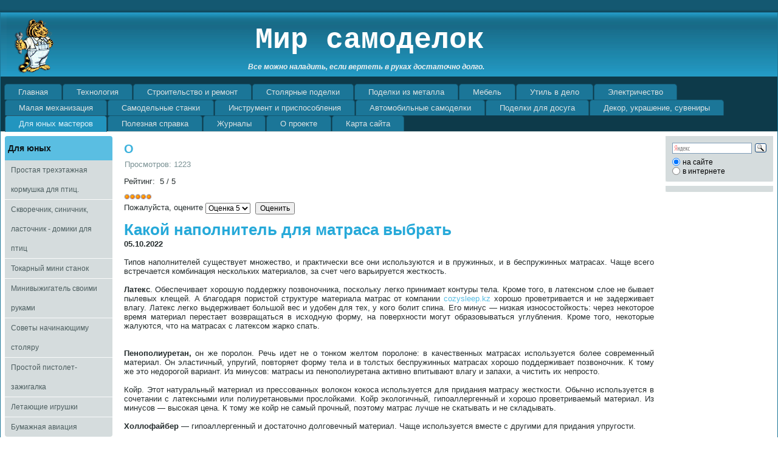

--- FILE ---
content_type: text/html; charset=utf-8
request_url: https://mir-samodelok.ru/blog/poleznoe-50
body_size: 16846
content:
<!DOCTYPE html>
<html dir="ltr" lang="ru-ru">
<head>
   
  <meta http-equiv="content-type" content="text/html; charset=utf-8">
  
 
  <title>Какой наполнитель для матраса выбрать</title>
  <meta name="description" content="Какой наполнитель для матраса выбрать">
  
  
  <link href="/templates/mir_samodelok/favicon.ico" rel="shortcut icon" type="image/vnd.microsoft.icon">
  <link href="https://cdnjs.cloudflare.com/ajax/libs/fancybox/3.2.5/jquery.fancybox.min.css" rel="stylesheet" type="text/css">
  <link href="/plugins/content/jw_sig/jw_sig/tmpl/Classic/css/template.css" rel="stylesheet" type="text/css">
  <style type="text/css">
  #scrollToTop {
        cursor: pointer;
        font-size: 0.9em;
        position: fixed;
        text-align: center;
        z-index: 9999;
        -webkit-transition: background-color 0.2s ease-in-out;
        -moz-transition: background-color 0.2s ease-in-out;
        -ms-transition: background-color 0.2s ease-in-out;
        -o-transition: background-color 0.2s ease-in-out;
        transition: background-color 0.2s ease-in-out;

        background: #8a8787;
        color: #ffffff;
        border-radius: 3px;
        padding-left: 12px;
        padding-right: 12px;
        padding-top: 12px;
        padding-bottom: 12px;
        right: 20px; bottom: 20px;
  }

  #scrollToTop:hover {
        background: #0088cc;
        color: #ffffff;
  }

  #scrollToTop > img {
        display: block;
        margin: 0 auto;
  }
  </style>
  <script type="application/json" class="joomla-script-options new">
  {"csrf.token":"cffc8f0a6d64a63fc8d782f5beef5bc2","system.paths":{"root":"","base":""}}
  </script>
  <script src="/media/system/js/mootools-core.js" type="text/javascript"></script>
  <script src="/media/system/js/core.js" type="text/javascript"></script>
  <script src="/media/system/js/mootools-more.js" type="text/javascript"></script>
  <script src="/media/plg_system_sl_scrolltotop/js/scrolltotop_mt.js" type="text/javascript"></script>
  <script src="/media/jui/js/jquery.min.js" type="text/javascript"></script>
  <script src="/media/jui/js/jquery-noconflict.js" type="text/javascript"></script>
  <script src="/media/jui/js/jquery-migrate.min.js" type="text/javascript"></script>
  <script src="https://cdnjs.cloudflare.com/ajax/libs/fancybox/3.2.5/jquery.fancybox.min.js" type="text/javascript"></script>
  <script src="/plugins/content/jw_sig/jw_sig/includes/js/behaviour.js" type="text/javascript"></script>
  <script src="//vk.com/js/api/openapi.js" type="text/javascript"></script>
  <script src="/media/jui/js/bootstrap.min.js" type="text/javascript"></script>
  <script src="/media/plg_n3tcopylink/js/copylink.js" type="text/javascript"></script>
  <script type="text/javascript">
  document.addEvent('domready', function() {
        new Skyline_ScrollToTop({
                'image':                '/images/img/scroll-to-top-3.png',
                'text':                 '',
                'title':                '',
                'className':    'scrollToTop',
                'duration':             500,
                'transition':   Fx.Transitions.linear
        });
  });
        (function($) {
            $(document).ready(function() {
                $('a.fancybox-gallery').fancybox({
                    buttons: [
                        'slideShow',
                        'fullScreen',
                        'thumbs',
                        'share',
                        'download',
                        //'zoom',
                        'close'
                    ],
                    beforeShow: function(instance, current) {
                        if (current.type === 'image') {
                            var title = current.opts.$orig.attr('title');
                            current.opts.caption = (title.length ? '<b class="fancyboxCounter">Image ' + (current.index + 1) + ' of ' + instance.group.length + '</b>' + ' | ' + title : '');
                        }
                    }
                });
            });
        })(jQuery);
    
  VK.init({apiId: 2696842, onlyWidgets: true});
  jQuery(function($){ initTooltips(); $("body").on("subform-row-add", initTooltips); function initTooltips (event, container) { container = container || document;$(container).find(".hasTooltip").tooltip({"html": true,"container": "body"});} });
        CopyLink.addEvent(window, 'load', function () {
                new CopyLink({
                        container : document.body,
                        handler : function () {
                                return '<br />Источник: '+location.href+'';
                        },
            minimalSelection: 20
                });
        });
      
  </script>
  <link rel="stylesheet" href="/templates/system/css/system.css">
  <link rel="stylesheet" href="/templates/system/css/general.css">
  <meta name="viewport" content="initial-scale = 1.0, maximum-scale = 1.0, user-scalable = no, width = device-width">
  <link rel="stylesheet" href="/templates/mir_samodelok/css/template.css" media="screen">
  <link rel="stylesheet" href="/templates/mir_samodelok/css/template.responsive.css" media="all">
  <link rel="shortcut icon" href="/favicon.ico" type="image/x-icon">
  <script>
  if ('undefined' != typeof jQuery) document._artxJQueryBackup = jQuery;
  </script>
  <script src="/templates/mir_samodelok/jquery.js"></script>
  <script>
  jQuery.noConflict();
  </script>
  <script src="/templates/mir_samodelok/script.js"></script>
  <script src="/templates/mir_samodelok/script.responsive.js"></script>
  
</head>
<body><!-- SAPE RTB JS -->
<script
    async="async"
    src="//cdn-rtb.sape.ru/rtb-b/js/604/2/117604.js"
    type="text/javascript">
</script>
<!-- SAPE RTB END -->
  <div id="art-main">
    <div class="art-sheet clearfix">
      <header class="art-header clearfix">
        <div class="art-shapes">
          <h1 class="art-headline" data-left="46.5%"><a href="/">Мир самоделок</a></h1>
          <h2 class="art-slogan" data-left="46.35%">Все можно наладить, если вертеть в руках достаточно долго.</h2>
          <div class="art-positioncontrol art-positioncontrol-2064830335" id="CONTROL-ID" data-left="99.8%"></div>
          <div class="art-object1016393013" data-left="1.67%"></div>
          <div class="art-textblock art-object0" data-left="0%">
            <div class="art-object0-text"></div>
          </div>
        </div>
      </header>
      <nav class="art-nav clearfix">
        <ul class="art-hmenu">
          <li class="item-503">
            <a href="/">Главная</a>
          </li>
          <li class="item-472 deeper parent">
            <a href="/tehnology">Технология</a>
            <ul>
              <li class="item-474">
                <a href="/tehnology/svarka">Термитная сварка</a>
              </li>
              <li class="item-508">
                <a href="/tehnology/orgcteklo">Обработка оргстекла</a>
              </li>
              <li class="item-475">
                <a href="/tehnology/shifer">Ремонт шифера</a>
              </li>
              <li class="item-485">
                <a href="/tehnology/spichki1">Из спичек</a>
              </li>
              <li class="item-473">
                <a href="/tehnology/svechi">Самодельные свечи</a>
              </li>
              <li class="item-507">
                <a href="/tehnology/pechplata">Самодельная печатная плата</a>
              </li>
              <li class="item-518">
                <a href="/tehnology/drakon-svoimi-rukami">Дракон своими руками</a>
              </li>
              <li class="item-531">
                <a href="/tehnology/obrabotka-penoplasta">Обработка пенопласта</a>
              </li>
              <li class="item-533">
                <a href="/tehnology/kuznechnyiy-gorn-iz-shesti-kirpichey">Кузнечный горн из шести кирпичей</a>
              </li>
              <li class="item-559">
                <a href="/tehnology/samodelnyiy-perenosnoy-gorn">Самодельный переносной горн</a>
              </li>
              <li class="item-534">
                <a href="/tehnology/elektrohimicheskaya-okraska-metalla">Электрохимическая окраска металла</a>
              </li>
              <li class="item-537">
                <a href="/tehnology/shprits-pechka-dlya-litya-iz-plastmass">Шприц-печка для литья из пластмасс</a>
              </li>
              <li class="item-543">
                <a href="/tehnology/otlivka-detaley-iz-epoksidnoy-smolyi">Отливка деталей из эпоксидной смолы</a>
              </li>
              <li class="item-561">
                <a href="/tehnology/samodelnyiy-peskostruy-iz-voronki">Самодельный пескоструй из лейки</a>
              </li>
              <li class="item-562">
                <a href="/tehnology/prostoy-samodelnyiy-peskostruynyiy-apparat">Простой самодельный пескоструйный аппарат</a>
              </li>
              <li class="item-602">
                <a href="/tehnology/risunok-na-kafele">Рисунок на кафеле своими руками</a>
              </li>
              <li class="item-621">
                <a href="/tehnology/samodelnyiy-korpus">Самодельный корпус</a>
              </li>
              <li class="item-644">
                <a href="/tehnology/ukrashenie-stoleshnitsyi-mozaikoy">Украшение столешницы мозаикой</a>
              </li>
              <li class="item-659">
                <a href="/tehnology/uvelichenie-chertezha">Как увеличить чертеж</a>
              </li>
              <li class="item-678">
                <a href="/tehnology/figura-iz-gipsa">Отливка фигурок из гипса</a>
              </li>
              <li class="item-705">
                <a href="/tehnology/korabl-v-butyilke">Модель корабля в бутылке</a>
              </li>
              <li class="item-712">
                <a href="/tehnology/pokraska-v-kamuflyazh">Простой метод покраски в камуфляж</a>
              </li>
              <li class="item-741">
                <a href="/tehnology/bumaga">Бумага, ножницы, клей</a>
              </li>
              <li class="item-769">
                <a href="/tehnology/termoobrabotka">Термообработка металла</a>
              </li>
            </ul>
          </li>
          <li class="item-515 deeper parent">
            <a href="/stroitelstvo-i-remont">Строительство и ремонт</a>
            <ul>
              <li class="item-516">
                <a href="/stroitelstvo-i-remont/zemlebitnyiy-dom-svoimi-rukami">Землебитный дом своими руками</a>
              </li>
              <li class="item-504">
                <a href="/stroitelstvo-i-remont/tualet">Эсклюзивный туалет</a>
              </li>
              <li class="item-553">
                <a href="/stroitelstvo-i-remont/samodelnyie-kozyirki-nad-vhodom">Самодельные козырьки над входом</a>
              </li>
              <li class="item-568">
                <a href="/stroitelstvo-i-remont/samodelnaya-forma-dlya-otlivki-shlakoblokov">Самодельная форма для отливки шлакоблоков</a>
              </li>
              <li class="item-595">
                <a href="/stroitelstvo-i-remont/garazh-iz-armotsementa">Гараж из армоцемента</a>
              </li>
              <li class="item-599">
                <a href="/stroitelstvo-i-remont/trotuarnaya-plitka">Самодельная тротуарная плитка</a>
              </li>
              <li class="item-636">
                <a href="/stroitelstvo-i-remont/dorozhki-iz-galki">Садовые дорожки из гальки</a>
              </li>
              <li class="item-663">
                <a href="/stroitelstvo-i-remont/krovlya-iz-solomyi">Кровлю из соломы и тростника строим сами</a>
              </li>
              <li class="item-668">
                <a href="/stroitelstvo-i-remont/shkaf">Книжный шкаф - секретная дверь</a>
              </li>
              <li class="item-676">
                <a href="/stroitelstvo-i-remont/samodelnyiy-parket">Самодельный паркет</a>
              </li>
              <li class="item-684">
                <a href="/stroitelstvo-i-remont/syirost">Как бороться с сыростью</a>
              </li>
              <li class="item-687">
                <a href="/stroitelstvo-i-remont/solnechnyie-chasyi">Как построить солнечные часы</a>
              </li>
              <li class="item-715">
                <a href="/stroitelstvo-i-remont/pech-iz-bochek">Печь из металлических бочек</a>
              </li>
              <li class="item-721">
                <a href="/stroitelstvo-i-remont/stroim-kamin">Строим камин</a>
              </li>
              <li class="item-762">
                <a href="/stroitelstvo-i-remont/dom-babyi-yagi">Туалет &quot;Дом Бабы Яги&quot;.</a>
              </li>
              <li class="item-776">
                <a href="/stroitelstvo-i-remont/nozhnitsy-dlya-kirpicha">Ножницы для кирпича</a>
              </li>
            </ul>
          </li>
          <li class="item-470 deeper parent">
            <a href="/stoliarka1">Столярные поделки</a>
            <ul>
              <li class="item-544">
                <a href="/stoliarka1/samodelnaya-podstavka-dlya-nozhey">Самодельная подставка для ножей</a>
              </li>
              <li class="item-603">
                <a href="/stoliarka1/samodelnaya-veshalka-dlya-klyuchey">Самодельная вешалка для ключей</a>
              </li>
              <li class="item-606">
                <a href="/stoliarka1/derevyannaya-matreshka">Деревянная матрешка своими руками</a>
              </li>
              <li class="item-614">
                <a href="/stoliarka1/derevyannyie-zhalyuzi">Деревянные жалюзи</a>
              </li>
              <li class="item-607">
                <a href="/stoliarka1/retseptyi-mastera-gambsa">Рецепты мастера Гамбса</a>
              </li>
              <li class="item-633">
                <a href="/stoliarka1/knizhnyiy-stellazh">Книжный стеллаж для детской</a>
              </li>
              <li class="item-640">
                <a href="/stoliarka1/derevyannaya-maska">Деревянная маска на стену</a>
              </li>
              <li class="item-658">
                <a href="/stoliarka1/podstavka-dlya-diskov">Подставка для дисковых пил</a>
              </li>
              <li class="item-661">
                <a href="/stoliarka1/veshalka-sova">Детская вешалка-сова</a>
              </li>
              <li class="item-672">
                <a href="/stoliarka1/stolik-podstavka">Прикроватный столик-подставка</a>
              </li>
              <li class="item-682">
                <a href="/stoliarka1/derevyannaya-hlebnitsa">Деревянные хлебницы</a>
              </li>
              <li class="item-685">
                <a href="/stoliarka1/lesnoy-duh">Лесной дух своими руками</a>
              </li>
              <li class="item-709">
                <a href="/stoliarka1/podstavka-ryitsar">Подставка для ножей &quot;Рыцарь&quot;</a>
              </li>
              <li class="item-717">
                <a href="/stoliarka1/skuter-kachalka">Детская игрушка скутер-качалка</a>
              </li>
              <li class="item-719">
                <a href="/stoliarka1/stol-dlya-piknika">Раскладной столик для пикника</a>
              </li>
              <li class="item-722">
                <a href="/stoliarka1/podstavka-dlya-velosipeda">Подставка для велосипеда</a>
              </li>
              <li class="item-725">
                <a href="/stoliarka1/chertezhnyiy-stolik">Самодельный чертежный столик</a>
              </li>
              <li class="item-727">
                <a href="/stoliarka1/kopilka-svinya">Деревянная копилка в форме свиньи.</a>
              </li>
              <li class="item-747">
                <a href="/stoliarka1/derevyannaya-spiral">Деревянная спираль своими руками</a>
              </li>
              <li class="item-789">
                <a href="/stoliarka1/shkatulka-iz-skazki">Шкатулка из сказки</a>
              </li>
            </ul>
          </li>
          <li class="item-624 deeper parent">
            <a href="/podelki-iz-metalla">Поделки из металла</a>
            <ul>
              <li class="item-625">
                <a href="/podelki-iz-metalla/azhurnaya-knizhnaya-polka">Ажурная книжная полка</a>
              </li>
              <li class="item-626">
                <a href="/podelki-iz-metalla/polka-pod-knigi">Полка под книги</a>
              </li>
              <li class="item-627">
                <a href="/podelki-iz-metalla/podstavka-dlya-tsvetov">Подставка для цветов</a>
              </li>
              <li class="item-629">
                <a href="/podelki-iz-metalla/teploobmennik-dlya-burzhuyki">Теплообменник для буржуйки</a>
              </li>
              <li class="item-652">
                <a href="/podelki-iz-metalla/roza-iz-alyuminiya">Розы из алюминия</a>
              </li>
              <li class="item-701">
                <a href="/podelki-iz-metalla/kronshteyn-podveska">Фигурный кронштейн-подвеска</a>
              </li>
              <li class="item-716">
                <a href="/podelki-iz-metalla/pech-burzhuyka">Самодельная печь буржуйка</a>
              </li>
              <li class="item-723">
                <a href="/podelki-iz-metalla/ptichka-iz-armaturyi">Птичка из отходов арматуры</a>
              </li>
              <li class="item-756">
                <a href="/podelki-iz-metalla/polka-dlya-telefona">Полка для телефона</a>
              </li>
              <li class="item-757">
                <a href="/podelki-iz-metalla/veshalka-dlya-odezhdyi">Вешалка для одежды</a>
              </li>
            </ul>
          </li>
          <li class="item-775 deeper parent">
            <a href="/mebel">Мебель</a>
            <ul>
              <li class="item-471">
                <a href="/mebel/computerdesk">Компьютерный стол</a>
              </li>
              <li class="item-774">
                <a href="/mebel/konstruktor">Мебельный конструктор</a>
              </li>
              <li class="item-509">
                <a href="/mebel/chair-rung">Стул-стремянка</a>
              </li>
              <li class="item-670">
                <a href="/mebel/taburet-stremyanka">Узкий табурет-стремянка</a>
              </li>
              <li class="item-563">
                <a href="/mebel/samadelnoe-kreslo-kachalka">Самодельное кресло-качалка</a>
              </li>
              <li class="item-686">
                <a href="/mebel/samodelnyj-taburet-stremyanka">Самодельный табурет-стремянка</a>
              </li>
              <li class="item-778">
                <a href="/mebel/krovat-kachalka">Детская кровать-качалка</a>
              </li>
              <li class="item-743">
                <a href="/mebel/polka-dlya-knig">Книжная полка из массива дерева</a>
              </li>
              <li class="item-630">
                <a href="/mebel/kreslo-dlya-sada">Кресло для сада</a>
              </li>
              <li class="item-631">
                <a href="/mebel/stolik-dlya-sada">Столик для сада</a>
              </li>
            </ul>
          </li>
          <li class="item-479 deeper parent">
            <a href="/util">Утиль в дело</a>
            <ul>
              <li class="item-480">
                <a href="/util/compressor">Бытовой компрессор</a>
              </li>
              <li class="item-492">
                <a href="/util/greenhouseplastic">Теплица из пластика</a>
              </li>
              <li class="item-505">
                <a href="/util/vazon">Вазон из шины</a>
              </li>
              <li class="item-510">
                <a href="/util/tableoftires">Столик из автопокрышки</a>
              </li>
              <li class="item-519">
                <a href="/util/tsvetochnyie-gorshki-iz-shin">Цветочные горшки из шин</a>
              </li>
              <li class="item-520">
                <a href="/util/fontan-iz-staroy-shinyi">Пруд и фонтан из старых шин</a>
              </li>
              <li class="item-521">
                <a href="/util/mini-teplitsa">Мини теплица из старых шин</a>
              </li>
              <li class="item-522">
                <a href="/util/lebed-iz-staroy-shinyi">Лебедь из старой шины</a>
              </li>
              <li class="item-570">
                <a href="/util/panno-iz-probok">Панно из пробок</a>
              </li>
              <li class="item-594">
                <a href="/util/koshkin-dom-iz-sigaretnyih-pachek">Кошкин дом из сигаретных пачек</a>
              </li>
              <li class="item-604">
                <a href="/util/lyustra-iz-utilya">Люстра из утиля</a>
              </li>
              <li class="item-615">
                <a href="/util/zhalyuzi-iz-sd">Самодельные жалюзи из CD</a>
              </li>
              <li class="item-651">
                <a href="/util/nastolnyiy-svetilnik">Настольный светильник из утиля</a>
              </li>
              <li class="item-664">
                <a href="/util/zhurnalnyiy-stolik">Журнальный столик из старой шины</a>
              </li>
              <li class="item-667">
                <a href="/util/futlyar">Футляр для электронной книги</a>
              </li>
              <li class="item-677">
                <a href="/util/lodka-iz-butyilok">Лодка из пластиковых бутылок</a>
              </li>
              <li class="item-710">
                <a href="/util/stolik-dlya-krovati">Универсальный столик для кровати</a>
              </li>
              <li class="item-724">
                <a href="/util/aerozolnyiy-ballonchik">Вторая жизнь аэрозольного баллончика</a>
              </li>
              <li class="item-738">
                <a href="/util/graver-iz-dvd">Гравер с ЧПУ из старых CD/DVD приводов</a>
              </li>
              <li class="item-761">
                <a href="/util/lazernyiy-modul">Самодельный лазерный модуль</a>
              </li>
              <li class="item-763">
                <a href="/util/dvd-privod">Как разобрать CD/DVD привод</a>
              </li>
              <li class="item-827">
                <a href="/util/shkafchik-iz-kanistryi">Шкафчик из старой канистры</a>
              </li>
              <li class="item-835">
                <a href="/util/voronka">Воронка за 10 минут</a>
              </li>
            </ul>
          </li>
          <li class="item-489 deeper parent">
            <a href="/elektrik">Электричество</a>
            <ul>
              <li class="item-490">
                <a href="/elektrik/svlamp">Самодельная светодиодная лампа</a>
              </li>
              <li class="item-517">
                <a href="/elektrik/samodelnaya-svetodiodnaya-lampa">Еще самодельная светодиодная лампа</a>
              </li>
              <li class="item-514">
                <a href="/elektrik/upravlenie-svetilnikom-dvumya-vyiklyuchatelyami">Управление светильником двумя выключателями</a>
              </li>
              <li class="item-523">
                <a href="/elektrik/cherchenie-shem-v-microsoft-word">Черчение схем в Microsoft Word</a>
              </li>
              <li class="item-581">
                <a href="/elektrik/trehfaznyiy-v-odnofaznuyu">Трехфазный в однофазную</a>
              </li>
              <li class="item-590">
                <a href="/elektrik/prostaya-vetroelektrostantsiya">Простая ветроэлектростанция</a>
              </li>
              <li class="item-591">
                <a href="/elektrik/kompaktnyiy-vetroelektrogenerator">Компактный ветроэлектрогенератор</a>
              </li>
              <li class="item-592">
                <a href="/elektrik/prostoy-vetroelektrogenerator">Простой ветроэлектрогенератор</a>
              </li>
              <li class="item-617">
                <a href="/elektrik/regulyator-oborotov">Дискретный регулятор оборотов</a>
              </li>
              <li class="item-632">
                <a href="/elektrik/stroboskop-na-svetodiodah">Стробоскоп на светодиодах</a>
              </li>
              <li class="item-635">
                <a href="/elektrik/rezervnoe-pitanie-dlya-dachi">Резервное питание для дачи</a>
              </li>
              <li class="item-641">
                <a href="/elektrik/energosberegayuschie">Разборка и ремонт энергосберегающих ламп</a>
              </li>
              <li class="item-642">
                <a href="/elektrik/svetodiodnaya-iz-energosberegayuschey">Светодиодная из энергосберегающей</a>
              </li>
              <li class="item-645">
                <a href="/elektrik/skaner-iz-smartfona">Сканер фотопленки для смартфона</a>
              </li>
              <li class="item-720">
                <a href="/elektrik/namotka-transformatora">Простые устройства для намотки трансформатора</a>
              </li>
              <li class="item-759">
                <a href="/elektrik/avtomat-zaryadki">Автомат для зарядки аккумулятора</a>
              </li>
            </ul>
          </li>
          <li class="item-525 deeper parent">
            <a href="/malaya-mehanizatsiya">Малая механизация</a>
            <ul>
              <li class="item-526">
                <a href="/malaya-mehanizatsiya/mototsikl-snegohod">Мотоцикл - снегоход</a>
              </li>
              <li class="item-527">
                <a href="/malaya-mehanizatsiya/samodelnyiy-traktor">Самодельный трактор</a>
              </li>
              <li class="item-535">
                <a href="/malaya-mehanizatsiya/prostoy-snegouborochnyiy">Простой снегоуборочный</a>
              </li>
              <li class="item-536">
                <a href="/malaya-mehanizatsiya/samodelnyiy-rotornyiy-snegoochistitel">Самодельный роторный снегоочиститель</a>
              </li>
              <li class="item-567">
                <a href="/malaya-mehanizatsiya/skrebok-dlya-snega-na-polozyah">Скребок для снега на полозьях</a>
              </li>
              <li class="item-573">
                <a href="/malaya-mehanizatsiya/skrebok-otval-dlya-snega-na-kolesah">Скребок-отвал для снега на колесах</a>
              </li>
              <li class="item-597">
                <a href="/malaya-mehanizatsiya/otval-dlya-avto">Снегоочистительный отвал для авто</a>
              </li>
              <li class="item-538">
                <a href="/malaya-mehanizatsiya/samodelnaya-gazonnaya-kosilka">Самодельная газонная косилка</a>
              </li>
              <li class="item-578">
                <a href="/malaya-mehanizatsiya/samodelnaya-gazonokosilka-iz-dreli">Самодельная газонокосилка из дрели</a>
              </li>
              <li class="item-596">
                <a href="/malaya-mehanizatsiya/elektricheskaya-gazonokosilka">Простая электрическая газонокосилка</a>
              </li>
              <li class="item-539">
                <a href="/malaya-mehanizatsiya/prostoy-samodelnyiy-motoplug">Простой самодельный мотоплуг</a>
              </li>
              <li class="item-566">
                <a href="/malaya-mehanizatsiya/samodelnyiy-otval-dlya-motobloka">Самодельный отвал для мотоблока</a>
              </li>
              <li class="item-589">
                <a href="/malaya-mehanizatsiya/samodelnyiy-elektro-motoblok">Самодельный электро мотоблок</a>
              </li>
              <li class="item-609">
                <a href="/malaya-mehanizatsiya/motoblok-modul">Универсальный мотоблок - модуль</a>
              </li>
              <li class="item-610">
                <a href="/malaya-mehanizatsiya/samodelnyiy-gruzovichok">Самодельный грузовичок</a>
              </li>
              <li class="item-611">
                <a href="/malaya-mehanizatsiya/invalidnaya-motokolyaska">Самодельная инвалидная мотоколяска</a>
              </li>
              <li class="item-653">
                <a href="/malaya-mehanizatsiya/pyilesos">Строительный пылесос-циклон</a>
              </li>
              <li class="item-671">
                <a href="/malaya-mehanizatsiya/minitraktor">Самодельный минитрактор &quot;Микрон&quot;</a>
              </li>
              <li class="item-681">
                <a href="/malaya-mehanizatsiya/razmelchitel-pochvyi">Размельчитель почвы</a>
              </li>
              <li class="item-700">
                <a href="/malaya-mehanizatsiya/motosani">Самодельные мотосани</a>
              </li>
              <li class="item-742">
                <a href="/malaya-mehanizatsiya/tkatskiy-stanok">Простой настольный ткацкий станок</a>
              </li>
              <li class="item-765">
                <a href="/malaya-mehanizatsiya/tsiklon-pristavka">Циклон-приставка для бытового пылесоса</a>
              </li>
              <li class="item-766">
                <a href="/malaya-mehanizatsiya/episkop">Делаем эпископ</a>
              </li>
            </ul>
          </li>
          <li class="item-781 deeper parent">
            <a href="/stanki">Самодельные станки</a>
            <ul>
              <li class="item-572">
                <a href="/stanki/tokarnyiy-stanok-iz-dreli">Токарный станок из дрели</a>
              </li>
              <li class="item-571">
                <a href="/stanki/samodelnyiy-tokarnyiy-stanok-po-derevu">Самодельный токарный станок по дереву</a>
              </li>
              <li class="item-529">
                <a href="/stanki/samodelnyiy-sverlilnyiy-stanok">Самодельный сверлильный станок</a>
              </li>
              <li class="item-598">
                <a href="/stanki/stanok-iz-elektrodreli">Станок из электродрели</a>
              </li>
              <li class="item-613">
                <a href="/stanki/tsirkulyarnaya-pila">Самодельная циркулярная пила</a>
              </li>
              <li class="item-638">
                <a href="/stanki/tsirkulyarka-iz-bolgarki">Циркулярка из &quot;болгарки&quot;</a>
              </li>
              <li class="item-643">
                <a href="/stanki/sverlilka">Самодельный сверлильный станок</a>
              </li>
              <li class="item-657">
                <a href="/stanki/trubogib">Самодельный трубогибочный станок</a>
              </li>
              <li class="item-669">
                <a href="/stanki/zatochka-frez">Самодельный станок для заточки пил и фрез</a>
              </li>
              <li class="item-699">
                <a href="/stanki/stanok-dlya-penoplasta">Станок для изготовление деталей из пенопласта</a>
              </li>
              <li class="item-726">
                <a href="/stanki/sverlilnyiy-iz-dremelya">Сверлильный станок из дремеля</a>
              </li>
              <li class="item-779">
                <a href="/stanki/duplicator">Копировальный станок для дремеля</a>
              </li>
              <li class="item-772">
                <a href="/stanki/3d-frezer">Универсальный 3D фрезер</a>
              </li>
              <li class="item-783">
                <a href="/stanki/old-stanok">Токарный с ножным приводом</a>
              </li>
              <li class="item-784">
                <a href="/stanki/instrumentyi">Инструменты для работы на токарном станке</a>
              </li>
              <li class="item-785">
                <a href="/stanki/rabota-na-tokarnom">Работа на токарном станке по дереву</a>
              </li>
              <li class="item-813">
                <a href="/stanki/tokarnyiy-iz-dremelya">Мини токарный из дремеля</a>
              </li>
            </ul>
          </li>
          <li class="item-576 deeper parent">
            <a href="/instrument-i-prisposobleniya">Инструмент и приспособления</a>
            <ul>
              <li class="item-569">
                <a href="/instrument-i-prisposobleniya/samodelnyiy-shkiv">Самодельный шкив</a>
              </li>
              <li class="item-530">
                <a href="/instrument-i-prisposobleniya/termorezaki-dlya-penoplasta">Терморезаки для пенопласта</a>
              </li>
              <li class="item-532">
                <a href="/instrument-i-prisposobleniya/elektrodrel-s-gibkim-valom">Самодельная электродрель с гибким валом</a>
              </li>
              <li class="item-524">
                <a href="/instrument-i-prisposobleniya/samodelnyj-elektroinstrument">Самодельный электроинструмент</a>
              </li>
              <li class="item-577">
                <a href="/instrument-i-prisposobleniya/samodelnaya-mufelnaya-pech">Самодельная муфельная печь</a>
              </li>
              <li class="item-579">
                <a href="/instrument-i-prisposobleniya/prostyie-tsentroiskateli">Простые центроискатели</a>
              </li>
              <li class="item-582">
                <a href="/instrument-i-prisposobleniya/samodelnyiy-miniatyurnyiy-payalnik">Самодельный миниатюрный паяльник</a>
              </li>
              <li class="item-583">
                <a href="/instrument-i-prisposobleniya/dorabotka-toporischa">Доработка топорища</a>
              </li>
              <li class="item-593">
                <a href="/instrument-i-prisposobleniya/kopir-dlya-tokarnogo-stanka">Копир для токарного станка</a>
              </li>
              <li class="item-601">
                <a href="/instrument-i-prisposobleniya/elektrolobzik-iz-kompressora">Электролобзик из компрессора холодильника</a>
              </li>
              <li class="item-616">
                <a href="/instrument-i-prisposobleniya/samodelnaya-mikrodrel">Самодельная микродрель</a>
              </li>
              <li class="item-618">
                <a href="/instrument-i-prisposobleniya/samodelnyiy-pantograf">Самодельный пантограф</a>
              </li>
              <li class="item-619">
                <a href="/instrument-i-prisposobleniya/pantograf-dlya-frezera">Пантограф для фрезера</a>
              </li>
              <li class="item-622">
                <a href="/instrument-i-prisposobleniya/steklorez-dlya-butyilok">Простой стеклорез для бутылок</a>
              </li>
              <li class="item-639">
                <a href="/instrument-i-prisposobleniya/mini-freza">Мини фреза для радиолюбителя</a>
              </li>
              <li class="item-654">
                <a href="/instrument-i-prisposobleniya/rezak-dlya-butyilok">Простой резак для стеклянных бутылок</a>
              </li>
              <li class="item-655">
                <a href="/instrument-i-prisposobleniya/zatochka">Приспособление для заточки столярного инструмента</a>
              </li>
              <li class="item-662">
                <a href="/instrument-i-prisposobleniya/tretya-ruka-svarschika">&quot;Третья&quot; рука сварщика</a>
              </li>
              <li class="item-673">
                <a href="/instrument-i-prisposobleniya/napilnik">Как восстановить напильник</a>
              </li>
              <li class="item-675">
                <a href="/instrument-i-prisposobleniya/elektrolobzik">Самодельный электролобзик</a>
              </li>
              <li class="item-679">
                <a href="/instrument-i-prisposobleniya/ustanovka-formovki-plastika">Установка вакуумной формовки пластика</a>
              </li>
              <li class="item-680">
                <a href="/instrument-i-prisposobleniya/prostaya-formovka">Простое устройство для вакуумной формовки пластика</a>
              </li>
              <li class="item-683">
                <a href="/instrument-i-prisposobleniya/raspilovka">Приспособление для точной распиловки</a>
              </li>
              <li class="item-702">
                <a href="/instrument-i-prisposobleniya/ugolnik">Универсальный угольник</a>
              </li>
              <li class="item-703">
                <a href="/instrument-i-prisposobleniya/mini-kuznitsa">Мини кузница на столе</a>
              </li>
              <li class="item-704">
                <a href="/instrument-i-prisposobleniya/graver">Самодельный электрический гравер</a>
              </li>
              <li class="item-706">
                <a href="/instrument-i-prisposobleniya/ryichazhnyie-nozhnitsyi">Самодельные рычажные ножницы</a>
              </li>
              <li class="item-708">
                <a href="/instrument-i-prisposobleniya/ustroystvo-dlya-svarki-plastmass">Устройство для сварки пластмасс</a>
              </li>
              <li class="item-711">
                <a href="/instrument-i-prisposobleniya/gibka-metalla">Приспособление для гибки листового металла</a>
              </li>
              <li class="item-730">
                <a href="/instrument-i-prisposobleniya/dovodka-instrumenta">Круг для доводки инструмента</a>
              </li>
              <li class="item-731">
                <a href="/instrument-i-prisposobleniya/sharoshki">Самодельные шарошки для шлифовки</a>
              </li>
              <li class="item-740">
                <a href="/instrument-i-prisposobleniya/mini-rubanok">Самодельный мини рубанок</a>
              </li>
              <li class="item-744">
                <a href="/instrument-i-prisposobleniya/reztsyi">Резцы для токарного по дереву</a>
              </li>
              <li class="item-745">
                <a href="/instrument-i-prisposobleniya/butyilkorez">Бутылкорез</a>
              </li>
              <li class="item-746">
                <a href="/instrument-i-prisposobleniya/professii-elektrodreli">Другие профессии электродрели</a>
              </li>
              <li class="item-752">
                <a href="/instrument-i-prisposobleniya/magnitnyiy-ugolnik">Магнитный угольник для сварщика</a>
              </li>
              <li class="item-758">
                <a href="/instrument-i-prisposobleniya/tretya-ruka-radiolyubitelya">Простая &quot;третья рука&quot; радиолюбителя</a>
              </li>
              <li class="item-770">
                <a href="/instrument-i-prisposobleniya/nastolnyiy-elektrolobzik">Настольный электролобзик из ручного</a>
              </li>
              <li class="item-773">
                <a href="/instrument-i-prisposobleniya/shpritz">Распылитель из шприца</a>
              </li>
              <li class="item-777">
                <a href="/instrument-i-prisposobleniya/pilka-dlya-lobzika">Самодельная пилка для ручного лобзика</a>
              </li>
              <li class="item-787">
                <a href="/instrument-i-prisposobleniya/ruchka">Ручка для ножовочного полотна</a>
              </li>
              <li class="item-817">
                <a href="/instrument-i-prisposobleniya/kruglyash">Рубанок для &quot;кругляшек&quot;.</a>
              </li>
            </ul>
          </li>
          <li class="item-564 deeper parent">
            <a href="/avtomobilnyie-samodelki">Автомобильные самоделки</a>
            <ul>
              <li class="item-565">
                <a href="/avtomobilnyie-samodelki/samodelnaya-avtomobilnaya-antenna">Самодельная автомобильная антенна</a>
              </li>
              <li class="item-584">
                <a href="/avtomobilnyie-samodelki/samodelnaya-mini-avtomoyka">Самодельная мини автомойка</a>
              </li>
              <li class="item-585">
                <a href="/avtomobilnyie-samodelki/samodelnaya-avtomoyka-iz-kanistryi">Самодельная автомойка из канистры</a>
              </li>
              <li class="item-713">
                <a href="/avtomobilnyie-samodelki/derzhatel-plansheta">Держатель планшета для автомобиля</a>
              </li>
              <li class="item-735">
                <a href="/avtomobilnyie-samodelki/mini-estakada">Мини эстакада для гаража</a>
              </li>
              <li class="item-780">
                <a href="/avtomobilnyie-samodelki/kran-balka">Кран-балка в гараже (самодельная)</a>
              </li>
            </ul>
          </li>
          <li class="item-511 deeper parent">
            <a href="/podelki-dlya-dosuga">Поделки для досуга</a>
            <ul>
              <li class="item-512">
                <a href="/podelki-dlya-dosuga/samodelnyie-sani-iz-lyizh">Самодельные сани из лыж</a>
              </li>
              <li class="item-513">
                <a href="/podelki-dlya-dosuga/samodelnyiy-poplavok">Самодельный поплавок</a>
              </li>
              <li class="item-560">
                <a href="/podelki-dlya-dosuga/ryibalovnaya-snast-korablik">Рыбаловная снасть - Кораблик</a>
              </li>
              <li class="item-575">
                <a href="/podelki-dlya-dosuga/elka-iz-plastikovyih-butyilok">Ёлка из пластиковых бутылок</a>
              </li>
              <li class="item-587">
                <a href="/podelki-dlya-dosuga/samodelnyie-sani-samokatyi">Самодельные сани-самокаты</a>
              </li>
              <li class="item-600">
                <a href="/podelki-dlya-dosuga/samodelnyie-sani">Самодельные сани</a>
              </li>
              <li class="item-608">
                <a href="/podelki-dlya-dosuga/samodelnyie-skladnyie-lodki">Самодельные складные лодки</a>
              </li>
              <li class="item-620">
                <a href="/podelki-dlya-dosuga/samodelnyie-vodnyie-lyizhi">Самодельные водные лыжи</a>
              </li>
              <li class="item-623">
                <a href="/podelki-dlya-dosuga/vodnaya-monolyizha">Водная монолыжа</a>
              </li>
              <li class="item-628">
                <a href="/podelki-dlya-dosuga/turisticheskiy-toporik">Самодельный туристический топорик</a>
              </li>
              <li class="item-637">
                <a href="/podelki-dlya-dosuga/sanki-dlya-ryibalki">Санки для зимней рыбалки</a>
              </li>
              <li class="item-646">
                <a href="/podelki-dlya-dosuga/lyizhnyiy-samokat">Самодельный лыжный самокат</a>
              </li>
              <li class="item-650">
                <a href="/podelki-dlya-dosuga/pribor-dlya-risovaniya">Прибор для рисования</a>
              </li>
              <li class="item-660">
                <a href="/podelki-dlya-dosuga/toporik">Универсальный туристический топорик</a>
              </li>
              <li class="item-665">
                <a href="/podelki-dlya-dosuga/lodka-iz-bumagi">Лодка из бумаги</a>
              </li>
              <li class="item-666">
                <a href="/podelki-dlya-dosuga/akvon">Подводный планер - аквон</a>
              </li>
              <li class="item-674">
                <a href="/podelki-dlya-dosuga/vodnyiy-velosiped">Самодельные водные велосипеды (обзор)</a>
              </li>
              <li class="item-698">
                <a href="/podelki-dlya-dosuga/katamaran-dlya-plovtsa">Катамаран для пловца</a>
              </li>
              <li class="item-707">
                <a href="/podelki-dlya-dosuga/snezhnyiy-samokat">Снежный самокат своими руками</a>
              </li>
              <li class="item-718">
                <a href="/podelki-dlya-dosuga/ulovistaya-blesna">Очень уловистая блесна</a>
              </li>
              <li class="item-736">
                <a href="/podelki-dlya-dosuga/elektrogitara">Самодельная электрогитара</a>
              </li>
              <li class="item-739">
                <a href="/podelki-dlya-dosuga/nastolnyiy-futbol">Самодельная игра &quot;Настольный футбол&quot;</a>
              </li>
              <li class="item-760">
                <a href="/podelki-dlya-dosuga/akvaped-amfibiya">Аквапед-амфибия</a>
              </li>
              <li class="item-786">
                <a href="/podelki-dlya-dosuga/nastolnyiy-basketbol">Настольный баскетбол</a>
              </li>
              <li class="item-812">
                <a href="/podelki-dlya-dosuga/snegoped">Педальный снегоход</a>
              </li>
              <li class="item-816">
                <a href="/podelki-dlya-dosuga/kon-kachalka">Конь-качалка</a>
              </li>
            </ul>
          </li>
          <li class="item-732 deeper parent">
            <a href="/dekor">Декор, украшение, сувениры</a>
            <ul>
              <li class="item-733">
                <a href="/dekor/iz-epoksidki">Поделки из эпоксидки</a>
              </li>
              <li class="item-586">
                <a href="/dekor/samodelnaya-ramka-iz-kartona">Самодельная рамка из картона</a>
              </li>
              <li class="item-605">
                <a href="/dekor/dekorativnoe-pokryitie-vyiklyuchateley">Декоративное покрытие электрических выключателей</a>
              </li>
              <li class="item-545">
                <a href="/dekor/ukrashenie-butyilki">Украшение бутылки для торжества</a>
              </li>
              <li class="item-634">
                <a href="/dekor/suveniryi-iz-orgstekla-svoimi-rukami">Сувениры из оргстекла своими руками</a>
              </li>
              <li class="item-728">
                <a href="/dekor/novogodnie-ukrasheniya">Новогодние украшения просто и быстро</a>
              </li>
              <li class="item-734">
                <a href="/dekor/sobachki-suveniryi">Деревянные собачки-сувениры</a>
              </li>
              <li class="item-737">
                <a href="/dekor/svetilnik">Простой светильник в стиле минимализма</a>
              </li>
              <li class="item-751">
                <a href="/dekor/nastolnaya-lampa">Настольная лампа из игрушечных фигурок.</a>
              </li>
              <li class="item-753">
                <a href="/dekor/cd-art">Арт объект из CD дисков</a>
              </li>
              <li class="item-755">
                <a href="/dekor/podstavka-dlya-smartfona">Слоник из дерева - подставка для смартфона</a>
              </li>
              <li class="item-764">
                <a href="/dekor/snezhinka-iz-penoplasta">3D снежинки из пенопласта</a>
              </li>
              <li class="item-767">
                <a href="/dekor/torsher">Элегантный торшер из деревянных реек</a>
              </li>
              <li class="item-782">
                <a href="/dekor/derevyannaya-lyustra">Деревянная люстра</a>
              </li>
              <li class="item-828">
                <a href="/dekor/meduza">Светящаяся медуза</a>
              </li>
            </ul>
          </li>
          <li class="item-748 active deeper parent">
            <a class="active" href="/yunyie-mastera">Для юных мастеров</a>
            <ul>
              <li class="item-749">
                <a href="/yunyie-mastera/prostaya-kormushka">Простая трехэтажная кормушка для птиц.</a>
              </li>
              <li class="item-750">
                <a href="/yunyie-mastera/skvorechniki">Скворечник, синичник, ласточник - домики для птиц</a>
              </li>
              <li class="item-656">
                <a href="/yunyie-mastera/mini-tokarnyiy">Токарный мини станок</a>
              </li>
              <li class="item-754">
                <a href="/yunyie-mastera/minivyizhigatel">Минивыжигатель своими руками</a>
              </li>
              <li class="item-768">
                <a href="/yunyie-mastera/yunomu-stolyaru">Советы начинающиму столяру</a>
              </li>
              <li class="item-788">
                <a href="/yunyie-mastera/zazhigalka">Простой пистолет-зажигалка</a>
              </li>
              <li class="item-814">
                <a href="/yunyie-mastera/muha">Летающие игрушки</a>
              </li>
              <li class="item-815 current active">
                <a class="active" href="/yunyie-mastera/samoletik">Бумажная авиация</a>
              </li>
            </ul>
          </li>
          <li class="item-487 deeper parent">
            <a href="/spravka">Полезная справка</a>
            <ul>
              <li class="item-488">
                <a href="/spravka/svetodiody">Подключение светодиодов</a>
              </li>
              <li class="item-491">
                <a href="/spravka/kolesa">Размеры колес</a>
              </li>
              <li class="item-574">
                <a href="/spravka/uznat-nomer-mobilnika">Как узнать номер своего мобильника</a>
              </li>
              <li class="item-580">
                <a href="/spravka/sovmestimost-metallov-i-splavov">Совместимость металлов и сплавов</a>
              </li>
              <li class="item-588">
                <a href="/spravka/starinnaya-sistema-mer">Старинная система мер</a>
              </li>
              <li class="item-649">
                <a href="/spravka/him-obrabotka-metallov">Химическая обработка металлов</a>
              </li>
              <li class="item-714">
                <a href="/spravka/payat-alyuminiy">Как паять алюминий</a>
              </li>
              <li class="item-729">
                <a href="/spravka/ruki-vmesto-lineyki">Руки вместо линейки</a>
              </li>
              <li class="item-771">
                <a href="/spravka/drevesina">Как определять древесные породы</a>
              </li>
              <li class="item-829">
                <a href="/spravka/markirovka-avtoshin">Маркировка автомобильных шин</a>
              </li>
            </ul>
          </li>
          <li class="item-476">
            <a href="/journals">Журналы</a>
          </li>
          <li class="item-528">
            <a href="/o-proekte">О проекте</a>
          </li>
          <li class="item-811">
            <a href="/sitemap">Карта сайта</a>
          </li>
        </ul>
      </nav>
      <div class="art-layout-wrapper clearfix">
        <div class="art-content-layout">
          <div class="art-content-layout-row">
            <div class="art-layout-cell art-sidebar1 clearfix">
              <div class="art-vmenublock clearfixart-vmenu">
                <div class="art-vmenublockheader">
                  <h3 class="t">Для юных</h3>
                </div>
                <div class="art-vmenublockcontent">
                  <ul class="art-vmenu">
                    <li class="item-749">
                      <a href="/yunyie-mastera/prostaya-kormushka">Простая трехэтажная кормушка для птиц.</a>
                    </li>
                    <li class="item-750">
                      <a href="/yunyie-mastera/skvorechniki">Скворечник, синичник, ласточник - домики для птиц</a>
                    </li>
                    <li class="item-656">
                      <a href="/yunyie-mastera/mini-tokarnyiy">Токарный мини станок</a>
                    </li>
                    <li class="item-754">
                      <a href="/yunyie-mastera/minivyizhigatel">Минивыжигатель своими руками</a>
                    </li>
                    <li class="item-768">
                      <a href="/yunyie-mastera/yunomu-stolyaru">Советы начинающиму столяру</a>
                    </li>
                    <li class="item-788">
                      <a href="/yunyie-mastera/zazhigalka">Простой пистолет-зажигалка</a>
                    </li>
                    <li class="item-814">
                      <a href="/yunyie-mastera/muha">Летающие игрушки</a>
                    </li>
                    <li class="item-815 current">
                      <a href="/yunyie-mastera/samoletik">Бумажная авиация</a>
                    </li>
                  </ul>
                </div>
              </div>
              <div class="art-block clearfix">
                <div class="art-blockcontent">
                  <div class="custom">
                    <p>
                    <!--994dbd77--><!--994dbd77--><script async="async" src="https://w.uptolike.com/widgets/v1/zp.js?pid=tl3e06958a588ea99b31892b2f51c784d76fe3e141" type="text/javascript"></script><script type="text/javascript">
<!--
var _acic={dataProvider:10};(function(){var e=document.createElement("script");e.type="text/javascript";e.async=true;e.src="https://www.acint.net/aci.js";var t=document.getElementsByTagName("script")[0];t.parentNode.insertBefore(e,t)})()
//-->
</script><!--3819170024392--><div id='UfcA_3819170024392'></div><br /><!--a35161430050--> <script async="async" src="https://w.uptolike.com/widgets/v1/zp.js?pid=lf3e06958a588ea99b31892b2f51c784d76fe3e141" type="text/javascript"></script>  </p>
                  </div>
                </div>
              </div>
              <article class="art-post">
                <div class="art-postcontent clearfix">
                  <div class="custom">
                    <div id="bookmark">
                      <div id="addthis">
                        <div class="addthis_toolbox addthis_default_style addthis_32x32_style">
                          <a class="addthis_button_preferred_1"></a> <a class="addthis_button_preferred_2"></a> <a class="addthis_button_preferred_3"></a> <a class="addthis_button_preferred_4"></a> <a class="addthis_button_compact"></a>
                        </div>
                         
                      </div>
                    </div>
                  </div>
                </div>
              </article>
            </div>
            <div class="art-layout-cell art-content clearfix">
              <article class="art-post art-messages">
                <div class="art-postcontent clearfix">
                  <div id="system-message-container"></div>
                </div>
              </article>
              <div class="item-page">
                <article class="art-post">
                  <h2 class="art-postheader"><a href="/yunyie-mastera/samoletik">О</a></h2>
                  <div class="art-postheadericons art-metadata-icons">
                    Просмотров: 1223
                  </div>
                  <div class="art-postcontent clearfix">
                    <div class="content_rating">
                    <p class="unseen element-invisible" itemprop="aggregateRating" itemscope itemtype="https://schema.org/AggregateRating">Рейтинг: &#160;<span itemprop="ratingValue">5</span>&#160;/&#160;<span itemprop="bestRating">5</span></p>
                    <meta itemprop="ratingCount" content="1">
                    <meta itemprop="worstRating" content="1">
                    <p></p><img src="/media/system/images/rating_star.png" alt="Звезда активна"><img src="/media/system/images/rating_star.png" alt="Звезда активна"><img src="/media/system/images/rating_star.png" alt="Звезда активна"><img src="/media/system/images/rating_star.png" alt="Звезда активна"><img src="/media/system/images/rating_star.png" alt="Звезда активна"></div>
                    <form method="post" action="http://mir-samodelok.ru/yunyie-mastera/samoletik?hitcount=0" class="form-inline">
                      <span class="content_vote"><label class="unseen element-invisible" for="content_vote_283">Пожалуйста, оцените</label> <select id="content_vote_283" name="user_rating">
                        <option value="1">
                          Оценка 1
                        </option>
                        <option value="2">
                          Оценка 2
                        </option>
                        <option value="3">
                          Оценка 3
                        </option>
                        <option value="4">
                          Оценка 4
                        </option>
                        <option value="5" selected="selected">
                          Оценка 5
                        </option>
                      </select> &#160;<input class="btn btn-mini" type="submit" name="submit_vote" value="Оценить"> <input type="hidden" name="task" value="article.vote"> <input type="hidden" name="hitcount" value="0"> <input type="hidden" name="url" value="http://mir-samodelok.ru/yunyie-mastera/samoletik?hitcount=0"> <input type="hidden" name="cffc8f0a6d64a63fc8d782f5beef5bc2" value="1"></span>
                    </form>
                    <div class="art-article">
                     
                      
                      
                      
                      
                      
                      
                      
                      
                      
<h1>Какой наполнитель для матраса выбрать</h1>
                      
                      
  <center></center>                    
                      
                      
<strong>05.10.2022</strong> <br /><br />Типов наполнителей существует множество, и практически все они используются и в пружинных, и в беспружинных матрасах. Чаще всего встречается комбинация нескольких материалов, за счет чего варьируется жесткость.<br /><br /><strong>Латекс</strong>. Обеспечивает хорошую поддержку позвоночника, поскольку легко принимает контуры тела. Кроме того, в латексном слое не бывает пылевых клещей. А благодаря пористой структуре материала матрас от компании <a href="https://cozysleep.kz/">cozysleep.kz</a> хорошо проветривается и не задерживает влагу. Латекс легко выдерживает большой вес и удобен для тех, у кого болит спина. Его минус &mdash; низкая износостойкость: через некоторое время материал перестает возвращаться в исходную форму, на поверхности могут образовываться углубления. Кроме того, некоторые жалуются, что на матрасах с латексом жарко спать.<br /><br /><br /><strong>Пенополиуретан,</strong> он же поролон. Речь идет не о тонком желтом поролоне: в качественных матрасах используется более современный материал. Он эластичный, упругий, повторяет форму тела и в толстых беспружинных матрасах хорошо поддерживает позвоночник. К тому же это недорогой вариант. Из минусов: матрасы из пенополиуретана активно впитывают влагу и запахи, а чистить их непросто.<br /><br />Койр. Этот натуральный материал из прессованных волокон кокоса используется для придания матрасу жесткости. Обычно используется в сочетании с латексными или полиуретановыми прослойками. Койр экологичный, гипоаллергенный и хорошо проветриваемый материал. Из минусов &mdash; высокая цена. К тому же койр не самый прочный, поэтому матрас лучше не скатывать и не складывать.<br /><br /><strong>Холлофайбер</strong> &mdash; гипоаллергенный и достаточно долговечный материал. Чаще используется вместе с другими для придания упругости.<br /><br /><strong>Шерсть.</strong> Обычно используется овечья, реже верблюжья или шерсть ламы. Этот материал хорошо впитывает влагу, дышит и регулирует тепло (летом на матрасе с шерстью прохладно, зимой &mdash; тепло). Подстраивается под контуры тела, однако форму не держит, поэтому поддержку для позвоночника обеспечивает не лучшим образом. Но обычно шерсть комбинируют с материалами, которые за это отвечают. Из минусов: шерстяной матрас может быть источником аллергии.<br /><br /><strong>Пена.</strong> Различные пены &mdash; это производные пенополиуретана с добавками разной плотности. Из этого материала, например, делают модели с зонами разной жесткости. Отдельного упоминания заслуживают пены с эффектом памяти (memory foam), которые отлично повторяют форму тела, поддерживают позвоночник и разгружают суставы. Еще один большой плюс &mdash; матрас не колеблется, если лежащий рядом человек ворочается. Вы наверняка видели ролики, в которых люди прыгают на матрасе, а стоящий в метре от них бокал вина остается неподвижен, &mdash; в них использован именно этот материал.<br /><br />Из минусов: не всем нравится эффект погружения в матрас, и спать на животе на нем не слишком удобно. К тому же при пониженных температурах матрас будет излишне жестким, из-за того что пена замерзает.     
                      
                      
                      
                      
                      
                      
                      
                      
                      
                      
                      
                      
                      
                   
                      <p>&nbsp;</p>
                      <div id='jlvkcomments'></div>
                    </div>
                    <ul class="pager pagenav">
                      <li class="next">
                        <a class="hasTooltip" title="Летающие игрушки своими руками" aria-label="Следующий материал: Летающие игрушки своими руками" href="/yunyie-mastera/muha" rel="next"><span aria-hidden="true">Вперёд</span> <span class="icon-chevron-right" aria-hidden="true"></span></a>
                      </li>
                    </ul>
                    
                    <div class="yashare-auto-init" data-yasharel10n="ru" data-yasharetype="button" data-yasharequickservices="yaru,vkontakte,facebook,twitter,odnoklassniki,moimir,lj, , ,gplus"></div>
                  </div>
                  <div class="art-postmetadatafooter">
                    <div class="art-postfootericons art-metadata-icons">
                      <span class="art-postcategoryicon">Категория: <span class="art-post-metadata-category-name"><a href="/yunyie-mastera/samoletik/24-yunyie-mastera">Для юных мастеров</a></span></span>
                    </div>
                  </div>
                </article>
              </div>
            </div>
            <div class="art-layout-cell art-sidebar2 clearfix">
              <div class="art-block clearfix">
                <div class="art-blockcontent">
                  <div class="custom">
                    <div class="ya-site-form ya-site-form_inited_no" onclick="return {'bg': 'transparent', 'publicname': '\u041f\u043e\u0438\u0441\u043a \u043f\u043e mir-samodelok.ru', 'target': '_blank', 'language': 'ru', 'suggest': true, 'tld': 'ru', 'site_suggest': true, 'action': 'http://yandex.ru/sitesearch', 'webopt': true, 'fontsize': 12, 'arrow': false, 'fg': '#000000', 'searchid': '2101672', 'logo': 'rb', 'websearch': false, 'type': 3}">
                      <form action="http://yandex.ru/sitesearch" method="get" target="_blank">
                        <input type="hidden" name="searchid" value="2101672"><input type="hidden" name="l10n" value="ru"><input type="hidden" name="reqenc" value=""><input type="text" name="text" value=""><input type="submit" value="Найти">
                      </form>
                    </div>
                    <script type="text/javascript">
                    (function(w,d,c){var s=d.createElement('script'),h=d.getElementsByTagName('script')[0],e=d.documentElement;(' '+e.className+' ').indexOf(' ya-page_js_yes ')===-1&&(e.className+=' ya-page_js_yes');s.type='text/javascript';s.async=true;s.charset='utf-8';s.src=(d.location.protocol==='https:'?'https:':'http:')+'//site.yandex.net/v2.0/js/all.js';h.parentNode.insertBefore(s,h);(w[c]||(w[c]=[])).push(function(){Ya.Site.Form.init()})})(window,document,'yandex_site_callbacks');
                    </script>
                  </div>
                </div>
              </div>
              <div class="art-block clearfix">
                <div class="art-blockcontent">
                  <div class="custom">
                    
                    
                  </div>
                </div>
              </div>
            </div>
          </div>
        </div>
      </div>
      <footer class="art-footer clearfix">
        <div class="art-content-layout">
          <div class="art-content-layout-row">
            <div class="art-layout-cell" style="width: 25%">
              <div class="art-nostyle">
                <div class="custom">
                  <div class="stat">
                    &nbsp; 
                    <script language="javascript">

                    <!--
                    d=document;var a='';a+=';r='+escape(d.referrer);js=10;//-->
                    </script> 
                    <script language="javascript1.1">

                    <!--
                    a+=';j='+navigator.javaEnabled();js=11;//-->
                    </script> 
                    <script language="javascript1.2">

                    <!--
                    s=screen;a+=';s='+s.width+'*'+s.height;
                    a+=';d='+(s.colorDepth?s.colorDepth:s.pixelDepth);js=12;//-->
                    </script> 
                    <script language="javascript1.3">

                    <!--
                    js=13;//-->
                    </script> <noscript></noscript> 
                    <script language="javascript" type="text/javascript">

                    <!--
                    if(11<js)d.write('--'+'>');//-->
                    </script> &nbsp; <noscript>
                    <div></div></noscript>
                  </div>
                </div>
              </div>
            </div>
            <div class="art-layout-cell" style="width: 50%">
              <p>Copyright © 2016. Мир самоделок. Все права защищены.</p>При перепечатке материалов активная ссылка на сайт -&nbsp;Мир самоделок&nbsp;- обязательна.
            </div>
            <div class="art-layout-cell" style="width: 25%">
              <p><img width="52" height="50" alt="" class="art-lightbox" src="/templates/mir_samodelok/images/logo-4.png"><br></p>
            </div>
          </div>
        </div>
      </footer>
    </div>
    <p class="art-page-footer"><span id="art-footnote-links">Designed by <a href="/" target="_blank">Мир самоделок</a>.</span></p>
  </div>
<!-- Yandex.Metrika informer --> <a href="https://metrika.yandex.ru/stat/?id=69155494&amp;from=informer" target="_blank" rel="nofollow"><img src="https://informer.yandex.ru/informer/69155494/3_1_FFFFFFFF_EFEFEFFF_0_pageviews" style="width:88px; height:31px; border:0;" alt="Яндекс.Метрика" title="Яндекс.Метрика: данные за сегодня (просмотры, визиты и уникальные посетители)" class="ym-advanced-informer" data-cid="69155494" data-lang="ru" /></a> <!-- /Yandex.Metrika informer --> <!-- Yandex.Metrika counter --> <script type="text/javascript" > (function(m,e,t,r,i,k,a){m[i]=m[i]||function(){(m[i].a=m[i].a||[]).push(arguments)}; m[i].l=1*new Date();k=e.createElement(t),a=e.getElementsByTagName(t)[0],k.async=1,k.src=r,a.parentNode.insertBefore(k,a)}) (window, document, "script", "https://mc.yandex.ru/metrika/tag.js", "ym"); ym(69155494, "init", { clickmap:true, trackLinks:true, accurateTrackBounce:true }); </script> <noscript><div><img src="https://mc.yandex.ru/watch/69155494" style="position:absolute; left:-9999px;" alt="" /></div></noscript> <!-- /Yandex.Metrika counter --><script async="async" src="https://w.uptolike.com/widgets/v1/zp.js?pid=2024322" type="text/javascript"></script></body>
</html>


--- FILE ---
content_type: application/javascript;charset=utf-8
request_url: https://w.uptolike.com/widgets/v1/version.js?cb=cb__utl_cb_share_1768852478785486
body_size: 396
content:
cb__utl_cb_share_1768852478785486('1ea92d09c43527572b24fe052f11127b');